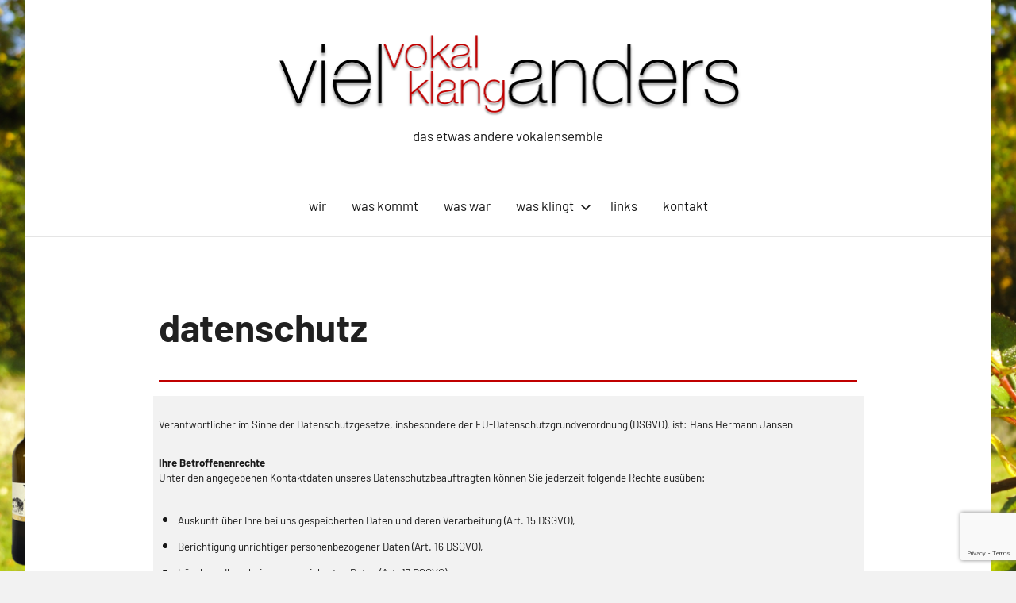

--- FILE ---
content_type: text/html; charset=UTF-8
request_url: https://vielanders.de/datenschutz/
body_size: 31071
content:
<!DOCTYPE html>
<html lang="de">

<head>
<meta charset="UTF-8">
<meta name="viewport" content="width=device-width, initial-scale=1">
<link rel="profile" href="http://gmpg.org/xfn/11">

		<script type='text/javascript' id='bm-font-blocker-js-extra'>
            /* <![CDATA[ */
            var bmFontBlocker = {"root":"https:\/\/vielanders.de\/wp-json\/","replace_url":"vielanders.de\/wp-json\/bm\/gfonts\/google-font","block_gfonts":true};
            /* ]]> */
		</script>
		<script type='text/javascript' src='https://vielanders.de/wp-content/plugins/bm-gfonts/assets/js/font-blocker.js' id='bm-font-blocker-js'></script>
		<title>datenschutz &#8211; vokalklang viel anders</title>
<meta name='robots' content='max-image-preview:large' />
<link rel="alternate" type="application/rss+xml" title="vokalklang viel anders &raquo; Feed" href="https://vielanders.de/feed/" />
<link rel="alternate" type="application/rss+xml" title="vokalklang viel anders &raquo; Kommentar-Feed" href="https://vielanders.de/comments/feed/" />
<link rel="alternate" type="application/rss+xml" title="vokalklang viel anders &raquo; Kommentar-Feed zu datenschutz" href="https://vielanders.de/datenschutz/feed/" />
<link rel="alternate" title="oEmbed (JSON)" type="application/json+oembed" href="https://vielanders.de/wp-json/oembed/1.0/embed?url=https%3A%2F%2Fvielanders.de%2Fdatenschutz%2F" />
<link rel="alternate" title="oEmbed (XML)" type="text/xml+oembed" href="https://vielanders.de/wp-json/oembed/1.0/embed?url=https%3A%2F%2Fvielanders.de%2Fdatenschutz%2F&#038;format=xml" />
<style id='wp-img-auto-sizes-contain-inline-css' type='text/css'>
img:is([sizes=auto i],[sizes^="auto," i]){contain-intrinsic-size:3000px 1500px}
/*# sourceURL=wp-img-auto-sizes-contain-inline-css */
</style>
<link rel='stylesheet' id='void-whmcse-css' href='https://vielanders.de/wp-content/plugins/void-visual-whmcs-element/assets/css/style.css?ver=6.9' type='text/css' media='all' />
<link rel='stylesheet' id='harrison-theme-fonts-css' href='https://vielanders.de/wp-content/fonts/527813eccb6f1cbab5ffe417ad76ab12.css?ver=20201110' type='text/css' media='all' />
<style id='wp-emoji-styles-inline-css' type='text/css'>

	img.wp-smiley, img.emoji {
		display: inline !important;
		border: none !important;
		box-shadow: none !important;
		height: 1em !important;
		width: 1em !important;
		margin: 0 0.07em !important;
		vertical-align: -0.1em !important;
		background: none !important;
		padding: 0 !important;
	}
/*# sourceURL=wp-emoji-styles-inline-css */
</style>
<style id='wp-block-library-inline-css' type='text/css'>
:root{--wp-block-synced-color:#7a00df;--wp-block-synced-color--rgb:122,0,223;--wp-bound-block-color:var(--wp-block-synced-color);--wp-editor-canvas-background:#ddd;--wp-admin-theme-color:#007cba;--wp-admin-theme-color--rgb:0,124,186;--wp-admin-theme-color-darker-10:#006ba1;--wp-admin-theme-color-darker-10--rgb:0,107,160.5;--wp-admin-theme-color-darker-20:#005a87;--wp-admin-theme-color-darker-20--rgb:0,90,135;--wp-admin-border-width-focus:2px}@media (min-resolution:192dpi){:root{--wp-admin-border-width-focus:1.5px}}.wp-element-button{cursor:pointer}:root .has-very-light-gray-background-color{background-color:#eee}:root .has-very-dark-gray-background-color{background-color:#313131}:root .has-very-light-gray-color{color:#eee}:root .has-very-dark-gray-color{color:#313131}:root .has-vivid-green-cyan-to-vivid-cyan-blue-gradient-background{background:linear-gradient(135deg,#00d084,#0693e3)}:root .has-purple-crush-gradient-background{background:linear-gradient(135deg,#34e2e4,#4721fb 50%,#ab1dfe)}:root .has-hazy-dawn-gradient-background{background:linear-gradient(135deg,#faaca8,#dad0ec)}:root .has-subdued-olive-gradient-background{background:linear-gradient(135deg,#fafae1,#67a671)}:root .has-atomic-cream-gradient-background{background:linear-gradient(135deg,#fdd79a,#004a59)}:root .has-nightshade-gradient-background{background:linear-gradient(135deg,#330968,#31cdcf)}:root .has-midnight-gradient-background{background:linear-gradient(135deg,#020381,#2874fc)}:root{--wp--preset--font-size--normal:16px;--wp--preset--font-size--huge:42px}.has-regular-font-size{font-size:1em}.has-larger-font-size{font-size:2.625em}.has-normal-font-size{font-size:var(--wp--preset--font-size--normal)}.has-huge-font-size{font-size:var(--wp--preset--font-size--huge)}.has-text-align-center{text-align:center}.has-text-align-left{text-align:left}.has-text-align-right{text-align:right}.has-fit-text{white-space:nowrap!important}#end-resizable-editor-section{display:none}.aligncenter{clear:both}.items-justified-left{justify-content:flex-start}.items-justified-center{justify-content:center}.items-justified-right{justify-content:flex-end}.items-justified-space-between{justify-content:space-between}.screen-reader-text{border:0;clip-path:inset(50%);height:1px;margin:-1px;overflow:hidden;padding:0;position:absolute;width:1px;word-wrap:normal!important}.screen-reader-text:focus{background-color:#ddd;clip-path:none;color:#444;display:block;font-size:1em;height:auto;left:5px;line-height:normal;padding:15px 23px 14px;text-decoration:none;top:5px;width:auto;z-index:100000}html :where(.has-border-color){border-style:solid}html :where([style*=border-top-color]){border-top-style:solid}html :where([style*=border-right-color]){border-right-style:solid}html :where([style*=border-bottom-color]){border-bottom-style:solid}html :where([style*=border-left-color]){border-left-style:solid}html :where([style*=border-width]){border-style:solid}html :where([style*=border-top-width]){border-top-style:solid}html :where([style*=border-right-width]){border-right-style:solid}html :where([style*=border-bottom-width]){border-bottom-style:solid}html :where([style*=border-left-width]){border-left-style:solid}html :where(img[class*=wp-image-]){height:auto;max-width:100%}:where(figure){margin:0 0 1em}html :where(.is-position-sticky){--wp-admin--admin-bar--position-offset:var(--wp-admin--admin-bar--height,0px)}@media screen and (max-width:600px){html :where(.is-position-sticky){--wp-admin--admin-bar--position-offset:0px}}
/*wp_block_styles_on_demand_placeholder:69769a7353c49*/
/*# sourceURL=wp-block-library-inline-css */
</style>
<style id='classic-theme-styles-inline-css' type='text/css'>
/*! This file is auto-generated */
.wp-block-button__link{color:#fff;background-color:#32373c;border-radius:9999px;box-shadow:none;text-decoration:none;padding:calc(.667em + 2px) calc(1.333em + 2px);font-size:1.125em}.wp-block-file__button{background:#32373c;color:#fff;text-decoration:none}
/*# sourceURL=/wp-includes/css/classic-themes.min.css */
</style>
<link rel='stylesheet' id='contact-form-7-css' href='https://vielanders.de/wp-content/plugins/contact-form-7/includes/css/styles.css?ver=6.1.4' type='text/css' media='all' />
<link rel='stylesheet' id='vsel-styles-css' href='https://vielanders.de/wp-content/plugins/very-simple-event-list/css/vsel-style.min.css?ver=6.9' type='text/css' media='all' />
<link rel='stylesheet' id='harrison-stylesheet-css' href='https://vielanders.de/wp-content/themes/harrison/style.css?ver=1.4.1' type='text/css' media='all' />
<style id='harrison-stylesheet-inline-css' type='text/css'>
.site-logo .custom-logo { width: 589px; }
/*# sourceURL=harrison-stylesheet-inline-css */
</style>
<link rel='stylesheet' id='js_composer_front-css' href='//vielanders.de/wp-content/uploads/js_composer/js_composer_front_custom.css?ver=6.11.0' type='text/css' media='all' />
<script type="text/javascript" src="https://vielanders.de/wp-includes/js/jquery/jquery.min.js?ver=3.7.1" id="jquery-core-js"></script>
<script type="text/javascript" src="https://vielanders.de/wp-includes/js/jquery/jquery-migrate.min.js?ver=3.4.1" id="jquery-migrate-js"></script>
<script type="text/javascript" src="https://vielanders.de/wp-content/plugins/strato-assistant/js/cookies.js?ver=1644426327" id="strato-assistant-wp-cookies-js"></script>
<script type="text/javascript" src="https://vielanders.de/wp-content/themes/harrison/assets/js/svgxuse.min.js?ver=1.2.6" id="svgxuse-js"></script>
<link rel="https://api.w.org/" href="https://vielanders.de/wp-json/" /><link rel="alternate" title="JSON" type="application/json" href="https://vielanders.de/wp-json/wp/v2/pages/3" /><link rel="EditURI" type="application/rsd+xml" title="RSD" href="https://vielanders.de/xmlrpc.php?rsd" />
<meta name="generator" content="WordPress 6.9" />
<link rel="canonical" href="https://vielanders.de/datenschutz/" />
<link rel='shortlink' href='https://vielanders.de/?p=3' />
<!-- Analytics by WP Statistics - https://wp-statistics.com -->
<meta name="generator" content="Powered by WPBakery Page Builder - drag and drop page builder for WordPress."/>
<style type="text/css" id="custom-background-css">
body.custom-background { background-color: #f2f2f2; background-image: url("https://vielanders.de/wp-content/uploads/Titelbild.png"); background-position: left top; background-size: contain; background-repeat: repeat; background-attachment: fixed; }
</style>
	<link rel="icon" href="https://vielanders.de/wp-content/uploads/2021/09/cropped-va-Flavikon-gross-32x32.png" sizes="32x32" />
<link rel="icon" href="https://vielanders.de/wp-content/uploads/2021/09/cropped-va-Flavikon-gross-192x192.png" sizes="192x192" />
<link rel="apple-touch-icon" href="https://vielanders.de/wp-content/uploads/2021/09/cropped-va-Flavikon-gross-180x180.png" />
<meta name="msapplication-TileImage" content="https://vielanders.de/wp-content/uploads/2021/09/cropped-va-Flavikon-gross-270x270.png" />
		<style type="text/css" id="wp-custom-css">
			a {
text-decoration: none;
}

p {
 line-height: 1.0;
 }

.entry-content a, .comment-content a, .page-content a {
    color: #c00;
}

#top #avia-menu ul.sub-menu li a {
    background-color: #c00000 !important; 
}

@media only screen and (max-width: 989px) { 
.container_wrap.empty_title.title_container {
    height: 20px !important; 
}
.container_wrap.fullsize {
    margin-bottom: -50px !important; 
}
}

		</style>
		<style type="text/css" data-type="vc_shortcodes-custom-css">.vc_custom_1631954854525{background-color: #f2f2f2 !important;}.vc_custom_1631955187078{margin-top: -24px !important;}</style><noscript><style> .wpb_animate_when_almost_visible { opacity: 1; }</style></noscript></head>

<body class="privacy-policy wp-singular page-template-default page page-id-3 page-parent custom-background wp-custom-logo wp-embed-responsive wp-theme-harrison centered-theme-layout vertical-header-layout site-title-hidden date-hidden author-hidden comments-hidden tags-hidden wpb-js-composer js-comp-ver-6.11.0 vc_responsive">

	
	<div id="page" class="site">
		<a class="skip-link screen-reader-text" href="#content">Zum Inhalt springen</a>

		
		<header id="masthead" class="site-header" role="banner">

			<div class="header-main">

				
			<div class="site-logo">
				<a href="https://vielanders.de/" class="custom-logo-link" rel="home"><img width="1179" height="214" src="https://vielanders.de/wp-content/uploads/2021/09/cropped-viel_vokal_klang_anders-3.png" class="custom-logo" alt="vokalklang viel anders" decoding="async" fetchpriority="high" srcset="https://vielanders.de/wp-content/uploads/2021/09/cropped-viel_vokal_klang_anders-3.png 1179w, https://vielanders.de/wp-content/uploads/2021/09/cropped-viel_vokal_klang_anders-3-300x54.png 300w, https://vielanders.de/wp-content/uploads/2021/09/cropped-viel_vokal_klang_anders-3-1024x186.png 1024w, https://vielanders.de/wp-content/uploads/2021/09/cropped-viel_vokal_klang_anders-3-768x139.png 768w" sizes="(max-width: 1179px) 100vw, 1179px" /></a>			</div>

			
				
<div class="site-branding">

	
			<p class="site-title"><a href="https://vielanders.de/" rel="home">vokalklang viel anders</a></p>

				
			<p class="site-description">das etwas andere vokalensemble</p>

			
</div><!-- .site-branding -->

				

	<button class="primary-menu-toggle menu-toggle" aria-controls="primary-menu" aria-expanded="false" >
		<svg class="icon icon-menu" aria-hidden="true" role="img"> <use xlink:href="https://vielanders.de/wp-content/themes/harrison/assets/icons/genericons-neue.svg#menu"></use> </svg><svg class="icon icon-close" aria-hidden="true" role="img"> <use xlink:href="https://vielanders.de/wp-content/themes/harrison/assets/icons/genericons-neue.svg#close"></use> </svg>		<span class="menu-toggle-text">Menü</span>
	</button>

	<div class="primary-navigation">

		<nav id="site-navigation" class="main-navigation"  role="navigation" aria-label="Primäres Menü">

			<ul id="primary-menu" class="menu"><li id="menu-item-30" class="menu-item menu-item-type-post_type menu-item-object-page menu-item-home menu-item-30"><a href="https://vielanders.de/">wir</a></li>
<li id="menu-item-53" class="menu-item menu-item-type-post_type menu-item-object-page menu-item-53"><a href="https://vielanders.de/demnaechst/">was kommt</a></li>
<li id="menu-item-52" class="menu-item menu-item-type-post_type menu-item-object-page menu-item-52"><a href="https://vielanders.de/vorbei/">was war</a></li>
<li id="menu-item-458" class="menu-item menu-item-type-post_type menu-item-object-page menu-item-has-children menu-item-458"><a href="https://vielanders.de/was-klingt/">was klingt<svg class="icon icon-expand" aria-hidden="true" role="img"> <use xlink:href="https://vielanders.de/wp-content/themes/harrison/assets/icons/genericons-neue.svg#expand"></use> </svg></a>
<ul class="sub-menu">
	<li id="menu-item-170" class="menu-item menu-item-type-post_type menu-item-object-page menu-item-170"><a href="https://vielanders.de/was-klingt/noten/">noten</a></li>
	<li id="menu-item-344" class="menu-item menu-item-type-post_type menu-item-object-page menu-item-344"><a href="https://vielanders.de/was-klingt/hoeren/">hören</a></li>
</ul>
</li>
<li id="menu-item-51" class="menu-item menu-item-type-post_type menu-item-object-page menu-item-51"><a href="https://vielanders.de/links/">links</a></li>
<li id="menu-item-50" class="menu-item menu-item-type-post_type menu-item-object-page menu-item-50"><a href="https://vielanders.de/kontakt/">kontakt</a></li>
</ul>		</nav><!-- #site-navigation -->

	</div><!-- .primary-navigation -->



			</div><!-- .header-main -->

		</header><!-- #masthead -->

		
		
		<div id="content" class="site-content">

			
	<main id="main" class="site-main" role="main">

		
<article id="post-3" class="post-3 page type-page status-publish hentry">

	<header class="page-header entry-header">

		<h1 class="page-title entry-title">datenschutz</h1>
	</header><!-- .entry-header -->

	<div class="entry-content">

		<section class="wpb-content-wrapper"><div class="vc_row wpb_row vc_row-fluid"><div class="wpb_column vc_column_container vc_col-sm-12"><div class="vc_column-inner"><div class="wpb_wrapper"><div class="vc_separator wpb_content_element vc_separator_align_center vc_sep_width_100 vc_sep_border_width_2 vc_sep_pos_align_center vc_separator_no_text" ><span class="vc_sep_holder vc_sep_holder_l"><span style="border-color:#c00000;" class="vc_sep_line"></span></span><span class="vc_sep_holder vc_sep_holder_r"><span style="border-color:#c00000;" class="vc_sep_line"></span></span>
</div></div></div></div></div><div class="vc_row wpb_row vc_row-fluid vc_custom_1631954854525 vc_row-has-fill"><div class="wpb_column vc_column_container vc_col-sm-12"><div class="vc_column-inner"><div class="wpb_wrapper">
	<div class="wpb_text_column wpb_content_element  vc_custom_1631955187078" >
		<div class="wpb_wrapper">
			<p><span style="font-size: 10pt;">Verantwortlicher im Sinne der Datenschutzgesetze, insbesondere der EU-Datenschutzgrundverordnung (DSGVO), ist: Hans Hermann Jansen</span></p>
<p><span style="font-size: 10pt;"><strong>Ihre Betroffenenrechte<br />
</strong>Unter den angegebenen Kontaktdaten unseres Datenschutzbeauftragten können Sie jederzeit folgende Rechte ausüben:</span></p>
<ul>
<li><span style="font-size: 10pt;">Auskunft über Ihre bei uns gespeicherten Daten und deren Verarbeitung (Art. 15 DSGVO),</span></li>
<li><span style="font-size: 10pt;">Berichtigung unrichtiger personenbezogener Daten (Art. 16 DSGVO),</span></li>
<li><span style="font-size: 10pt;">Löschung Ihrer bei uns gespeicherten Daten (Art. 17 DSGVO),</span></li>
<li><span style="font-size: 10pt;">Einschränkung der Datenverarbeitung, sofern wir Ihre Daten aufgrund gesetzlicher Pflichten noch nicht löschen dürfen (Art. 18 DSGVO),</span></li>
<li><span style="font-size: 10pt;">Widerspruch gegen die Verarbeitung Ihrer Daten bei uns (Art. 21 DSGVO) und</span></li>
<li><span style="font-size: 10pt;">Datenübertragbarkeit, sofern Sie in die Datenverarbeitung eingewilligt haben oder einen Vertrag mit uns abgeschlossen haben (Art. 20 DSGVO).</span></li>
</ul>
<p><span style="font-size: 10pt;">Sofern Sie uns eine Einwilligung erteilt haben, können Sie diese jederzeit mit Wirkung für die Zukunft widerrufen.</span></p>
<p><span style="font-size: 10pt;">Sie können sich jederzeit mit einer Beschwerde an eine Aufsichtsbehörde wenden, z. B. an die zuständige Aufsichtsbehörde des Bundeslands Ihres Wohnsitzes oder an die für uns als verantwortliche Stelle zuständige Behörde.</span></p>
<p><span style="font-size: 10pt;">Eine Liste der Aufsichtsbehörden (für den nichtöffentlichen Bereich) mit Anschrift finden Sie unter: <a href="https://www.bfdi.bund.de/DE/Service/Anschriften/Laender/Laender-node.html" target="_blank" rel="noopener nofollow">https://www.bfdi.bund.de/DE/Service/Anschriften/Laender/Laender-node.html</a>.</span></p>
<hr />
<h3><span style="font-size: 12pt;">Kontaktformular</span></h3>
<p><span style="font-size: 10pt;"><strong>Art und Zweck der Verarbeitung<br />
</strong>Die von Ihnen eingegebenen Daten werden zum Zweck der individuellen Kommunikation mit Ihnen gespeichert. Hierfür ist die Angabe einer validen E-Mail-Adresse sowie Ihres Namens erforderlich. Diese dient der Zuordnung der Anfrage und der anschließenden Beantwortung derselben. Die Angabe weiterer Daten ist optional.</span></p>
<p><span style="font-size: 10pt;"><strong>Rechtsgrundlage<br />
</strong>Die Verarbeitung der in das Kontaktformular eingegebenen Daten erfolgt auf der Grundlage eines berechtigten Interesses (Art. 6 Abs. 1 lit. f DSGVO).</span></p>
<p><span style="font-size: 10pt;">Durch Bereitstellung des Kontaktformulars möchten wir Ihnen eine unkomplizierte Kontaktaufnahme ermöglichen. Ihre gemachten Angaben werden zum Zwecke der Bearbeitung der Anfrage sowie für mögliche Anschlussfragen gespeichert.</span></p>
<p><span style="font-size: 10pt;">Sofern Sie mit uns Kontakt aufnehmen, um ein Angebot zu erfragen, erfolgt die Verarbeitung der in das Kontaktformular eingegebenen Daten zur Durchführung vorvertraglicher Maßnahmen (Art. 6 Abs. 1 lit. b DSGVO).</span></p>
<p><span style="font-size: 10pt;"><strong>Empfänger<br />
</strong>Empfänger der Daten sind ggf. Auftragsverarbeiter.</span></p>
<p><span style="font-size: 10pt;"><strong>Bereitstellung vorgeschrieben oder erforderlich<br />
</strong>Die Bereitstellung Ihrer personenbezogenen Daten erfolgt freiwillig. Wir können Ihre Anfrage jedoch nur bearbeiten, sofern Sie uns Ihren Namen, Ihre E-Mail-Adresse und den Grund der Anfrage mitteilen.</span></p>
<p><span style="font-size: 10pt;"><strong>Verwendung von Scriptbibliotheken (Google Webfonts)<br />
</strong>Um unsere Inhalte browserübergreifend korrekt und grafisch ansprechend darzustellen, verwenden wir auf dieser Website „Google Web Fonts“ der Google LLC (1600 Amphitheatre Parkway, Mountain View, CA 94043, USA; nachfolgend „Google“) zur Darstellung von Schriften.</span></p>
<p><span style="font-size: 10pt;">Weitere Informationen zu Google Web Fonts finden Sie unter <a href="https://developers.google.com/fonts/faq" target="_blank" rel="noopener nofollow">https://developers.google.com/fonts/faq</a> und in der Datenschutzerklärung von Google: <a href="https://www.google.com/policies/privacy/" target="_blank" rel="noopener nofollow">https://www.google.com/policies/privacy/</a>.</span></p>
<p><span style="font-size: 10pt;"><strong>Widerruf der Einwilligung<br />
</strong>Vom Anbieter wird derzeit keine Möglichkeit für einen einfachen Opt-out oder ein Blockieren der Datenübertragung angeboten. Wenn Sie eine Nachverfolgung Ihrer Aktivitäten auf unserer Website verhindern wollen, widerrufen Sie bitte im Cookie-Consent-Tool Ihre Einwilligung für die entsprechende Cookie-Kategorie oder alle technisch nicht notwendigen Cookies und Datenübertragungen. In diesem Fall können Sie unsere Website jedoch ggfs. nicht oder nur eingeschränkt nutzen.</span></p>
<p><span style="font-size: 10pt;"><strong>SSL-Verschlüsselung<br />
</strong>Um die Sicherheit Ihrer Daten bei der Übertragung zu schützen, verwenden wir dem aktuellen Stand der Technik entsprechende Verschlüsselungsverfahren (z. B. SSL) über HTTPS.</span></p>
<hr />
<h3><span style="font-size: 12pt;">Information über Ihr Widerspruchsrecht nach Art. 21 DSGVO</span></h3>
<p><span style="font-size: 10pt;"><strong>Einzelfallbezogenes Widerspruchsrecht<br />
</strong>Sie haben das Recht, aus Gründen, die sich aus Ihrer besonderen Situation ergeben, jederzeit gegen die Verarbeitung Sie betreffender personenbezogener Daten, die aufgrund Art. 6 Abs. 1 lit. f DSGVO (Datenverarbeitung auf der Grundlage einer Interessenabwägung) erfolgt, Widerspruch einzulegen; dies gilt auch für ein auf diese Bestimmung gestütztes Profiling im Sinne von Art. 4 Nr. 4 DSGVO.</span></p>
<p><span style="font-size: 10pt;">Legen Sie Widerspruch ein, werden wir Ihre personenbezogenen Daten nicht mehr verarbeiten, es sei denn, wir können zwingende schutzwürdige Gründe für die Verarbeitung nachweisen, die Ihre Interessen, Rechte und Freiheiten überwiegen, oder die Verarbeitung dient der Geltendmachung, Ausübung oder Verteidigung von Rechtsansprüchen.</span></p>
<p><span style="font-size: 10pt;"><strong>Empfänger eines Widerspruchs<br />
</strong>Gesellschaft der Musikfreunde e.V., Abtei 3, 37696 Marienmünster</span></p>
<hr />
<h3><span style="font-size: 12pt;">Änderung unserer Datenschutzbestimmungen</span></h3>
<p><span style="font-size: 10pt;">Wir behalten uns vor, diese Datenschutzerklärung anzupassen, damit sie stets den aktuellen rechtlichen Anforderungen entspricht oder um Änderungen unserer Leistungen in der Datenschutzerklärung umzusetzen, z.B. bei der Einführung neuer Services. Für Ihren erneuten Besuch gilt dann die neue Datenschutzerklärung.</span></p>
<p><span style="font-size: 10pt;"><strong>Fragen an den Datenschutzbeauftragten<br />
</strong>Wenn Sie Fragen zum Datenschutz haben, schreiben Sie uns bitte eine E-Mail oder wenden Sie sich direkt an die für den Datenschutz verantwortliche Person in unserer Organisation:</span></p>
<p><span style="font-size: 10pt;"><em>Die Datenschutzerklärung wurde mithilfe der activeMind AG erstellt, den Experten für <a href="https://web.archive.org/web/20230131193229/https://www.activemind.de/datenschutz/datenschutzbeauftragter/" target="_blank" rel="noopener">externe Datenschutzbeauftragte</a> (Version #2020-09-30).</em></span></p>

		</div>
	</div>
</div></div></div></div>
</section>		
	</div><!-- .entry-content -->

	
</article>

	</main><!-- #main -->

	
	</div><!-- #content -->

	
	<footer id="colophon" class="site-footer">

				
	<div id="footer-line" class="site-info">

		<div id="block-6" class="widget widget_block">
<div class="wp-block-group"><div class="wp-block-group__inner-container is-layout-flow wp-block-group-is-layout-flow">
<p class="has-text-align-right"><a href="http://vielanders.de/kontakt/">kontakt</a> | <a href="http://vielanders.de/impressum/">impressum</a> | <a href="http://vielanders.de/datenschutz/">datenschutz</a></p>
</div></div>
</div>		
		<span class="footer-text">
			Ⓒ viel anders 2021 - all rights reserved. 
		</span>

				
	</div>

	
	</footer><!-- #colophon -->

	
</div><!-- #page -->

<script type="speculationrules">
{"prefetch":[{"source":"document","where":{"and":[{"href_matches":"/*"},{"not":{"href_matches":["/wp-*.php","/wp-admin/*","/wp-content/uploads/*","/wp-content/*","/wp-content/plugins/*","/wp-content/themes/harrison/*","/*\\?(.+)"]}},{"not":{"selector_matches":"a[rel~=\"nofollow\"]"}},{"not":{"selector_matches":".no-prefetch, .no-prefetch a"}}]},"eagerness":"conservative"}]}
</script>
<script type="text/javascript" src="https://vielanders.de/wp-includes/js/dist/hooks.min.js?ver=dd5603f07f9220ed27f1" id="wp-hooks-js"></script>
<script type="text/javascript" src="https://vielanders.de/wp-includes/js/dist/i18n.min.js?ver=c26c3dc7bed366793375" id="wp-i18n-js"></script>
<script type="text/javascript" id="wp-i18n-js-after">
/* <![CDATA[ */
wp.i18n.setLocaleData( { 'text direction\u0004ltr': [ 'ltr' ] } );
//# sourceURL=wp-i18n-js-after
/* ]]> */
</script>
<script type="text/javascript" src="https://vielanders.de/wp-content/plugins/contact-form-7/includes/swv/js/index.js?ver=6.1.4" id="swv-js"></script>
<script type="text/javascript" id="contact-form-7-js-translations">
/* <![CDATA[ */
( function( domain, translations ) {
	var localeData = translations.locale_data[ domain ] || translations.locale_data.messages;
	localeData[""].domain = domain;
	wp.i18n.setLocaleData( localeData, domain );
} )( "contact-form-7", {"translation-revision-date":"2025-10-26 03:28:49+0000","generator":"GlotPress\/4.0.3","domain":"messages","locale_data":{"messages":{"":{"domain":"messages","plural-forms":"nplurals=2; plural=n != 1;","lang":"de"},"This contact form is placed in the wrong place.":["Dieses Kontaktformular wurde an der falschen Stelle platziert."],"Error:":["Fehler:"]}},"comment":{"reference":"includes\/js\/index.js"}} );
//# sourceURL=contact-form-7-js-translations
/* ]]> */
</script>
<script type="text/javascript" id="contact-form-7-js-before">
/* <![CDATA[ */
var wpcf7 = {
    "api": {
        "root": "https:\/\/vielanders.de\/wp-json\/",
        "namespace": "contact-form-7\/v1"
    }
};
//# sourceURL=contact-form-7-js-before
/* ]]> */
</script>
<script type="text/javascript" src="https://vielanders.de/wp-content/plugins/contact-form-7/includes/js/index.js?ver=6.1.4" id="contact-form-7-js"></script>
<script type="text/javascript" id="harrison-navigation-js-extra">
/* <![CDATA[ */
var harrisonScreenReaderText = {"expand":"Untermen\u00fc \u00f6ffnen","collapse":"Untermen\u00fc schlie\u00dfen","icon":"\u003Csvg class=\"icon icon-expand\" aria-hidden=\"true\" role=\"img\"\u003E \u003Cuse xlink:href=\"https://vielanders.de/wp-content/themes/harrison/assets/icons/genericons-neue.svg#expand\"\u003E\u003C/use\u003E \u003C/svg\u003E"};
//# sourceURL=harrison-navigation-js-extra
/* ]]> */
</script>
<script type="text/javascript" src="https://vielanders.de/wp-content/themes/harrison/assets/js/navigation.min.js?ver=20220224" id="harrison-navigation-js"></script>
<script type="text/javascript" src="https://www.google.com/recaptcha/api.js?render=6LesVdAcAAAAAA-oJsQyUgFkyYGGe4TtqpfAAMV8&amp;ver=3.0" id="google-recaptcha-js"></script>
<script type="text/javascript" src="https://vielanders.de/wp-includes/js/dist/vendor/wp-polyfill.min.js?ver=3.15.0" id="wp-polyfill-js"></script>
<script type="text/javascript" id="wpcf7-recaptcha-js-before">
/* <![CDATA[ */
var wpcf7_recaptcha = {
    "sitekey": "6LesVdAcAAAAAA-oJsQyUgFkyYGGe4TtqpfAAMV8",
    "actions": {
        "homepage": "homepage",
        "contactform": "contactform"
    }
};
//# sourceURL=wpcf7-recaptcha-js-before
/* ]]> */
</script>
<script type="text/javascript" src="https://vielanders.de/wp-content/plugins/contact-form-7/modules/recaptcha/index.js?ver=6.1.4" id="wpcf7-recaptcha-js"></script>
<script type="text/javascript" src="https://vielanders.de/wp-content/plugins/js_composer/assets/js/dist/js_composer_front.min.js?ver=6.11.0" id="wpb_composer_front_js-js"></script>
<script id="wp-emoji-settings" type="application/json">
{"baseUrl":"https://s.w.org/images/core/emoji/17.0.2/72x72/","ext":".png","svgUrl":"https://s.w.org/images/core/emoji/17.0.2/svg/","svgExt":".svg","source":{"concatemoji":"https://vielanders.de/wp-includes/js/wp-emoji-release.min.js?ver=6.9"}}
</script>
<script type="module">
/* <![CDATA[ */
/*! This file is auto-generated */
const a=JSON.parse(document.getElementById("wp-emoji-settings").textContent),o=(window._wpemojiSettings=a,"wpEmojiSettingsSupports"),s=["flag","emoji"];function i(e){try{var t={supportTests:e,timestamp:(new Date).valueOf()};sessionStorage.setItem(o,JSON.stringify(t))}catch(e){}}function c(e,t,n){e.clearRect(0,0,e.canvas.width,e.canvas.height),e.fillText(t,0,0);t=new Uint32Array(e.getImageData(0,0,e.canvas.width,e.canvas.height).data);e.clearRect(0,0,e.canvas.width,e.canvas.height),e.fillText(n,0,0);const a=new Uint32Array(e.getImageData(0,0,e.canvas.width,e.canvas.height).data);return t.every((e,t)=>e===a[t])}function p(e,t){e.clearRect(0,0,e.canvas.width,e.canvas.height),e.fillText(t,0,0);var n=e.getImageData(16,16,1,1);for(let e=0;e<n.data.length;e++)if(0!==n.data[e])return!1;return!0}function u(e,t,n,a){switch(t){case"flag":return n(e,"\ud83c\udff3\ufe0f\u200d\u26a7\ufe0f","\ud83c\udff3\ufe0f\u200b\u26a7\ufe0f")?!1:!n(e,"\ud83c\udde8\ud83c\uddf6","\ud83c\udde8\u200b\ud83c\uddf6")&&!n(e,"\ud83c\udff4\udb40\udc67\udb40\udc62\udb40\udc65\udb40\udc6e\udb40\udc67\udb40\udc7f","\ud83c\udff4\u200b\udb40\udc67\u200b\udb40\udc62\u200b\udb40\udc65\u200b\udb40\udc6e\u200b\udb40\udc67\u200b\udb40\udc7f");case"emoji":return!a(e,"\ud83e\u1fac8")}return!1}function f(e,t,n,a){let r;const o=(r="undefined"!=typeof WorkerGlobalScope&&self instanceof WorkerGlobalScope?new OffscreenCanvas(300,150):document.createElement("canvas")).getContext("2d",{willReadFrequently:!0}),s=(o.textBaseline="top",o.font="600 32px Arial",{});return e.forEach(e=>{s[e]=t(o,e,n,a)}),s}function r(e){var t=document.createElement("script");t.src=e,t.defer=!0,document.head.appendChild(t)}a.supports={everything:!0,everythingExceptFlag:!0},new Promise(t=>{let n=function(){try{var e=JSON.parse(sessionStorage.getItem(o));if("object"==typeof e&&"number"==typeof e.timestamp&&(new Date).valueOf()<e.timestamp+604800&&"object"==typeof e.supportTests)return e.supportTests}catch(e){}return null}();if(!n){if("undefined"!=typeof Worker&&"undefined"!=typeof OffscreenCanvas&&"undefined"!=typeof URL&&URL.createObjectURL&&"undefined"!=typeof Blob)try{var e="postMessage("+f.toString()+"("+[JSON.stringify(s),u.toString(),c.toString(),p.toString()].join(",")+"));",a=new Blob([e],{type:"text/javascript"});const r=new Worker(URL.createObjectURL(a),{name:"wpTestEmojiSupports"});return void(r.onmessage=e=>{i(n=e.data),r.terminate(),t(n)})}catch(e){}i(n=f(s,u,c,p))}t(n)}).then(e=>{for(const n in e)a.supports[n]=e[n],a.supports.everything=a.supports.everything&&a.supports[n],"flag"!==n&&(a.supports.everythingExceptFlag=a.supports.everythingExceptFlag&&a.supports[n]);var t;a.supports.everythingExceptFlag=a.supports.everythingExceptFlag&&!a.supports.flag,a.supports.everything||((t=a.source||{}).concatemoji?r(t.concatemoji):t.wpemoji&&t.twemoji&&(r(t.twemoji),r(t.wpemoji)))});
//# sourceURL=https://vielanders.de/wp-includes/js/wp-emoji-loader.min.js
/* ]]> */
</script>

</body>
</html>


--- FILE ---
content_type: text/html; charset=utf-8
request_url: https://www.google.com/recaptcha/api2/anchor?ar=1&k=6LesVdAcAAAAAA-oJsQyUgFkyYGGe4TtqpfAAMV8&co=aHR0cHM6Ly92aWVsYW5kZXJzLmRlOjQ0Mw..&hl=en&v=PoyoqOPhxBO7pBk68S4YbpHZ&size=invisible&anchor-ms=20000&execute-ms=30000&cb=cqr8y5j3xfkk
body_size: 48696
content:
<!DOCTYPE HTML><html dir="ltr" lang="en"><head><meta http-equiv="Content-Type" content="text/html; charset=UTF-8">
<meta http-equiv="X-UA-Compatible" content="IE=edge">
<title>reCAPTCHA</title>
<style type="text/css">
/* cyrillic-ext */
@font-face {
  font-family: 'Roboto';
  font-style: normal;
  font-weight: 400;
  font-stretch: 100%;
  src: url(//fonts.gstatic.com/s/roboto/v48/KFO7CnqEu92Fr1ME7kSn66aGLdTylUAMa3GUBHMdazTgWw.woff2) format('woff2');
  unicode-range: U+0460-052F, U+1C80-1C8A, U+20B4, U+2DE0-2DFF, U+A640-A69F, U+FE2E-FE2F;
}
/* cyrillic */
@font-face {
  font-family: 'Roboto';
  font-style: normal;
  font-weight: 400;
  font-stretch: 100%;
  src: url(//fonts.gstatic.com/s/roboto/v48/KFO7CnqEu92Fr1ME7kSn66aGLdTylUAMa3iUBHMdazTgWw.woff2) format('woff2');
  unicode-range: U+0301, U+0400-045F, U+0490-0491, U+04B0-04B1, U+2116;
}
/* greek-ext */
@font-face {
  font-family: 'Roboto';
  font-style: normal;
  font-weight: 400;
  font-stretch: 100%;
  src: url(//fonts.gstatic.com/s/roboto/v48/KFO7CnqEu92Fr1ME7kSn66aGLdTylUAMa3CUBHMdazTgWw.woff2) format('woff2');
  unicode-range: U+1F00-1FFF;
}
/* greek */
@font-face {
  font-family: 'Roboto';
  font-style: normal;
  font-weight: 400;
  font-stretch: 100%;
  src: url(//fonts.gstatic.com/s/roboto/v48/KFO7CnqEu92Fr1ME7kSn66aGLdTylUAMa3-UBHMdazTgWw.woff2) format('woff2');
  unicode-range: U+0370-0377, U+037A-037F, U+0384-038A, U+038C, U+038E-03A1, U+03A3-03FF;
}
/* math */
@font-face {
  font-family: 'Roboto';
  font-style: normal;
  font-weight: 400;
  font-stretch: 100%;
  src: url(//fonts.gstatic.com/s/roboto/v48/KFO7CnqEu92Fr1ME7kSn66aGLdTylUAMawCUBHMdazTgWw.woff2) format('woff2');
  unicode-range: U+0302-0303, U+0305, U+0307-0308, U+0310, U+0312, U+0315, U+031A, U+0326-0327, U+032C, U+032F-0330, U+0332-0333, U+0338, U+033A, U+0346, U+034D, U+0391-03A1, U+03A3-03A9, U+03B1-03C9, U+03D1, U+03D5-03D6, U+03F0-03F1, U+03F4-03F5, U+2016-2017, U+2034-2038, U+203C, U+2040, U+2043, U+2047, U+2050, U+2057, U+205F, U+2070-2071, U+2074-208E, U+2090-209C, U+20D0-20DC, U+20E1, U+20E5-20EF, U+2100-2112, U+2114-2115, U+2117-2121, U+2123-214F, U+2190, U+2192, U+2194-21AE, U+21B0-21E5, U+21F1-21F2, U+21F4-2211, U+2213-2214, U+2216-22FF, U+2308-230B, U+2310, U+2319, U+231C-2321, U+2336-237A, U+237C, U+2395, U+239B-23B7, U+23D0, U+23DC-23E1, U+2474-2475, U+25AF, U+25B3, U+25B7, U+25BD, U+25C1, U+25CA, U+25CC, U+25FB, U+266D-266F, U+27C0-27FF, U+2900-2AFF, U+2B0E-2B11, U+2B30-2B4C, U+2BFE, U+3030, U+FF5B, U+FF5D, U+1D400-1D7FF, U+1EE00-1EEFF;
}
/* symbols */
@font-face {
  font-family: 'Roboto';
  font-style: normal;
  font-weight: 400;
  font-stretch: 100%;
  src: url(//fonts.gstatic.com/s/roboto/v48/KFO7CnqEu92Fr1ME7kSn66aGLdTylUAMaxKUBHMdazTgWw.woff2) format('woff2');
  unicode-range: U+0001-000C, U+000E-001F, U+007F-009F, U+20DD-20E0, U+20E2-20E4, U+2150-218F, U+2190, U+2192, U+2194-2199, U+21AF, U+21E6-21F0, U+21F3, U+2218-2219, U+2299, U+22C4-22C6, U+2300-243F, U+2440-244A, U+2460-24FF, U+25A0-27BF, U+2800-28FF, U+2921-2922, U+2981, U+29BF, U+29EB, U+2B00-2BFF, U+4DC0-4DFF, U+FFF9-FFFB, U+10140-1018E, U+10190-1019C, U+101A0, U+101D0-101FD, U+102E0-102FB, U+10E60-10E7E, U+1D2C0-1D2D3, U+1D2E0-1D37F, U+1F000-1F0FF, U+1F100-1F1AD, U+1F1E6-1F1FF, U+1F30D-1F30F, U+1F315, U+1F31C, U+1F31E, U+1F320-1F32C, U+1F336, U+1F378, U+1F37D, U+1F382, U+1F393-1F39F, U+1F3A7-1F3A8, U+1F3AC-1F3AF, U+1F3C2, U+1F3C4-1F3C6, U+1F3CA-1F3CE, U+1F3D4-1F3E0, U+1F3ED, U+1F3F1-1F3F3, U+1F3F5-1F3F7, U+1F408, U+1F415, U+1F41F, U+1F426, U+1F43F, U+1F441-1F442, U+1F444, U+1F446-1F449, U+1F44C-1F44E, U+1F453, U+1F46A, U+1F47D, U+1F4A3, U+1F4B0, U+1F4B3, U+1F4B9, U+1F4BB, U+1F4BF, U+1F4C8-1F4CB, U+1F4D6, U+1F4DA, U+1F4DF, U+1F4E3-1F4E6, U+1F4EA-1F4ED, U+1F4F7, U+1F4F9-1F4FB, U+1F4FD-1F4FE, U+1F503, U+1F507-1F50B, U+1F50D, U+1F512-1F513, U+1F53E-1F54A, U+1F54F-1F5FA, U+1F610, U+1F650-1F67F, U+1F687, U+1F68D, U+1F691, U+1F694, U+1F698, U+1F6AD, U+1F6B2, U+1F6B9-1F6BA, U+1F6BC, U+1F6C6-1F6CF, U+1F6D3-1F6D7, U+1F6E0-1F6EA, U+1F6F0-1F6F3, U+1F6F7-1F6FC, U+1F700-1F7FF, U+1F800-1F80B, U+1F810-1F847, U+1F850-1F859, U+1F860-1F887, U+1F890-1F8AD, U+1F8B0-1F8BB, U+1F8C0-1F8C1, U+1F900-1F90B, U+1F93B, U+1F946, U+1F984, U+1F996, U+1F9E9, U+1FA00-1FA6F, U+1FA70-1FA7C, U+1FA80-1FA89, U+1FA8F-1FAC6, U+1FACE-1FADC, U+1FADF-1FAE9, U+1FAF0-1FAF8, U+1FB00-1FBFF;
}
/* vietnamese */
@font-face {
  font-family: 'Roboto';
  font-style: normal;
  font-weight: 400;
  font-stretch: 100%;
  src: url(//fonts.gstatic.com/s/roboto/v48/KFO7CnqEu92Fr1ME7kSn66aGLdTylUAMa3OUBHMdazTgWw.woff2) format('woff2');
  unicode-range: U+0102-0103, U+0110-0111, U+0128-0129, U+0168-0169, U+01A0-01A1, U+01AF-01B0, U+0300-0301, U+0303-0304, U+0308-0309, U+0323, U+0329, U+1EA0-1EF9, U+20AB;
}
/* latin-ext */
@font-face {
  font-family: 'Roboto';
  font-style: normal;
  font-weight: 400;
  font-stretch: 100%;
  src: url(//fonts.gstatic.com/s/roboto/v48/KFO7CnqEu92Fr1ME7kSn66aGLdTylUAMa3KUBHMdazTgWw.woff2) format('woff2');
  unicode-range: U+0100-02BA, U+02BD-02C5, U+02C7-02CC, U+02CE-02D7, U+02DD-02FF, U+0304, U+0308, U+0329, U+1D00-1DBF, U+1E00-1E9F, U+1EF2-1EFF, U+2020, U+20A0-20AB, U+20AD-20C0, U+2113, U+2C60-2C7F, U+A720-A7FF;
}
/* latin */
@font-face {
  font-family: 'Roboto';
  font-style: normal;
  font-weight: 400;
  font-stretch: 100%;
  src: url(//fonts.gstatic.com/s/roboto/v48/KFO7CnqEu92Fr1ME7kSn66aGLdTylUAMa3yUBHMdazQ.woff2) format('woff2');
  unicode-range: U+0000-00FF, U+0131, U+0152-0153, U+02BB-02BC, U+02C6, U+02DA, U+02DC, U+0304, U+0308, U+0329, U+2000-206F, U+20AC, U+2122, U+2191, U+2193, U+2212, U+2215, U+FEFF, U+FFFD;
}
/* cyrillic-ext */
@font-face {
  font-family: 'Roboto';
  font-style: normal;
  font-weight: 500;
  font-stretch: 100%;
  src: url(//fonts.gstatic.com/s/roboto/v48/KFO7CnqEu92Fr1ME7kSn66aGLdTylUAMa3GUBHMdazTgWw.woff2) format('woff2');
  unicode-range: U+0460-052F, U+1C80-1C8A, U+20B4, U+2DE0-2DFF, U+A640-A69F, U+FE2E-FE2F;
}
/* cyrillic */
@font-face {
  font-family: 'Roboto';
  font-style: normal;
  font-weight: 500;
  font-stretch: 100%;
  src: url(//fonts.gstatic.com/s/roboto/v48/KFO7CnqEu92Fr1ME7kSn66aGLdTylUAMa3iUBHMdazTgWw.woff2) format('woff2');
  unicode-range: U+0301, U+0400-045F, U+0490-0491, U+04B0-04B1, U+2116;
}
/* greek-ext */
@font-face {
  font-family: 'Roboto';
  font-style: normal;
  font-weight: 500;
  font-stretch: 100%;
  src: url(//fonts.gstatic.com/s/roboto/v48/KFO7CnqEu92Fr1ME7kSn66aGLdTylUAMa3CUBHMdazTgWw.woff2) format('woff2');
  unicode-range: U+1F00-1FFF;
}
/* greek */
@font-face {
  font-family: 'Roboto';
  font-style: normal;
  font-weight: 500;
  font-stretch: 100%;
  src: url(//fonts.gstatic.com/s/roboto/v48/KFO7CnqEu92Fr1ME7kSn66aGLdTylUAMa3-UBHMdazTgWw.woff2) format('woff2');
  unicode-range: U+0370-0377, U+037A-037F, U+0384-038A, U+038C, U+038E-03A1, U+03A3-03FF;
}
/* math */
@font-face {
  font-family: 'Roboto';
  font-style: normal;
  font-weight: 500;
  font-stretch: 100%;
  src: url(//fonts.gstatic.com/s/roboto/v48/KFO7CnqEu92Fr1ME7kSn66aGLdTylUAMawCUBHMdazTgWw.woff2) format('woff2');
  unicode-range: U+0302-0303, U+0305, U+0307-0308, U+0310, U+0312, U+0315, U+031A, U+0326-0327, U+032C, U+032F-0330, U+0332-0333, U+0338, U+033A, U+0346, U+034D, U+0391-03A1, U+03A3-03A9, U+03B1-03C9, U+03D1, U+03D5-03D6, U+03F0-03F1, U+03F4-03F5, U+2016-2017, U+2034-2038, U+203C, U+2040, U+2043, U+2047, U+2050, U+2057, U+205F, U+2070-2071, U+2074-208E, U+2090-209C, U+20D0-20DC, U+20E1, U+20E5-20EF, U+2100-2112, U+2114-2115, U+2117-2121, U+2123-214F, U+2190, U+2192, U+2194-21AE, U+21B0-21E5, U+21F1-21F2, U+21F4-2211, U+2213-2214, U+2216-22FF, U+2308-230B, U+2310, U+2319, U+231C-2321, U+2336-237A, U+237C, U+2395, U+239B-23B7, U+23D0, U+23DC-23E1, U+2474-2475, U+25AF, U+25B3, U+25B7, U+25BD, U+25C1, U+25CA, U+25CC, U+25FB, U+266D-266F, U+27C0-27FF, U+2900-2AFF, U+2B0E-2B11, U+2B30-2B4C, U+2BFE, U+3030, U+FF5B, U+FF5D, U+1D400-1D7FF, U+1EE00-1EEFF;
}
/* symbols */
@font-face {
  font-family: 'Roboto';
  font-style: normal;
  font-weight: 500;
  font-stretch: 100%;
  src: url(//fonts.gstatic.com/s/roboto/v48/KFO7CnqEu92Fr1ME7kSn66aGLdTylUAMaxKUBHMdazTgWw.woff2) format('woff2');
  unicode-range: U+0001-000C, U+000E-001F, U+007F-009F, U+20DD-20E0, U+20E2-20E4, U+2150-218F, U+2190, U+2192, U+2194-2199, U+21AF, U+21E6-21F0, U+21F3, U+2218-2219, U+2299, U+22C4-22C6, U+2300-243F, U+2440-244A, U+2460-24FF, U+25A0-27BF, U+2800-28FF, U+2921-2922, U+2981, U+29BF, U+29EB, U+2B00-2BFF, U+4DC0-4DFF, U+FFF9-FFFB, U+10140-1018E, U+10190-1019C, U+101A0, U+101D0-101FD, U+102E0-102FB, U+10E60-10E7E, U+1D2C0-1D2D3, U+1D2E0-1D37F, U+1F000-1F0FF, U+1F100-1F1AD, U+1F1E6-1F1FF, U+1F30D-1F30F, U+1F315, U+1F31C, U+1F31E, U+1F320-1F32C, U+1F336, U+1F378, U+1F37D, U+1F382, U+1F393-1F39F, U+1F3A7-1F3A8, U+1F3AC-1F3AF, U+1F3C2, U+1F3C4-1F3C6, U+1F3CA-1F3CE, U+1F3D4-1F3E0, U+1F3ED, U+1F3F1-1F3F3, U+1F3F5-1F3F7, U+1F408, U+1F415, U+1F41F, U+1F426, U+1F43F, U+1F441-1F442, U+1F444, U+1F446-1F449, U+1F44C-1F44E, U+1F453, U+1F46A, U+1F47D, U+1F4A3, U+1F4B0, U+1F4B3, U+1F4B9, U+1F4BB, U+1F4BF, U+1F4C8-1F4CB, U+1F4D6, U+1F4DA, U+1F4DF, U+1F4E3-1F4E6, U+1F4EA-1F4ED, U+1F4F7, U+1F4F9-1F4FB, U+1F4FD-1F4FE, U+1F503, U+1F507-1F50B, U+1F50D, U+1F512-1F513, U+1F53E-1F54A, U+1F54F-1F5FA, U+1F610, U+1F650-1F67F, U+1F687, U+1F68D, U+1F691, U+1F694, U+1F698, U+1F6AD, U+1F6B2, U+1F6B9-1F6BA, U+1F6BC, U+1F6C6-1F6CF, U+1F6D3-1F6D7, U+1F6E0-1F6EA, U+1F6F0-1F6F3, U+1F6F7-1F6FC, U+1F700-1F7FF, U+1F800-1F80B, U+1F810-1F847, U+1F850-1F859, U+1F860-1F887, U+1F890-1F8AD, U+1F8B0-1F8BB, U+1F8C0-1F8C1, U+1F900-1F90B, U+1F93B, U+1F946, U+1F984, U+1F996, U+1F9E9, U+1FA00-1FA6F, U+1FA70-1FA7C, U+1FA80-1FA89, U+1FA8F-1FAC6, U+1FACE-1FADC, U+1FADF-1FAE9, U+1FAF0-1FAF8, U+1FB00-1FBFF;
}
/* vietnamese */
@font-face {
  font-family: 'Roboto';
  font-style: normal;
  font-weight: 500;
  font-stretch: 100%;
  src: url(//fonts.gstatic.com/s/roboto/v48/KFO7CnqEu92Fr1ME7kSn66aGLdTylUAMa3OUBHMdazTgWw.woff2) format('woff2');
  unicode-range: U+0102-0103, U+0110-0111, U+0128-0129, U+0168-0169, U+01A0-01A1, U+01AF-01B0, U+0300-0301, U+0303-0304, U+0308-0309, U+0323, U+0329, U+1EA0-1EF9, U+20AB;
}
/* latin-ext */
@font-face {
  font-family: 'Roboto';
  font-style: normal;
  font-weight: 500;
  font-stretch: 100%;
  src: url(//fonts.gstatic.com/s/roboto/v48/KFO7CnqEu92Fr1ME7kSn66aGLdTylUAMa3KUBHMdazTgWw.woff2) format('woff2');
  unicode-range: U+0100-02BA, U+02BD-02C5, U+02C7-02CC, U+02CE-02D7, U+02DD-02FF, U+0304, U+0308, U+0329, U+1D00-1DBF, U+1E00-1E9F, U+1EF2-1EFF, U+2020, U+20A0-20AB, U+20AD-20C0, U+2113, U+2C60-2C7F, U+A720-A7FF;
}
/* latin */
@font-face {
  font-family: 'Roboto';
  font-style: normal;
  font-weight: 500;
  font-stretch: 100%;
  src: url(//fonts.gstatic.com/s/roboto/v48/KFO7CnqEu92Fr1ME7kSn66aGLdTylUAMa3yUBHMdazQ.woff2) format('woff2');
  unicode-range: U+0000-00FF, U+0131, U+0152-0153, U+02BB-02BC, U+02C6, U+02DA, U+02DC, U+0304, U+0308, U+0329, U+2000-206F, U+20AC, U+2122, U+2191, U+2193, U+2212, U+2215, U+FEFF, U+FFFD;
}
/* cyrillic-ext */
@font-face {
  font-family: 'Roboto';
  font-style: normal;
  font-weight: 900;
  font-stretch: 100%;
  src: url(//fonts.gstatic.com/s/roboto/v48/KFO7CnqEu92Fr1ME7kSn66aGLdTylUAMa3GUBHMdazTgWw.woff2) format('woff2');
  unicode-range: U+0460-052F, U+1C80-1C8A, U+20B4, U+2DE0-2DFF, U+A640-A69F, U+FE2E-FE2F;
}
/* cyrillic */
@font-face {
  font-family: 'Roboto';
  font-style: normal;
  font-weight: 900;
  font-stretch: 100%;
  src: url(//fonts.gstatic.com/s/roboto/v48/KFO7CnqEu92Fr1ME7kSn66aGLdTylUAMa3iUBHMdazTgWw.woff2) format('woff2');
  unicode-range: U+0301, U+0400-045F, U+0490-0491, U+04B0-04B1, U+2116;
}
/* greek-ext */
@font-face {
  font-family: 'Roboto';
  font-style: normal;
  font-weight: 900;
  font-stretch: 100%;
  src: url(//fonts.gstatic.com/s/roboto/v48/KFO7CnqEu92Fr1ME7kSn66aGLdTylUAMa3CUBHMdazTgWw.woff2) format('woff2');
  unicode-range: U+1F00-1FFF;
}
/* greek */
@font-face {
  font-family: 'Roboto';
  font-style: normal;
  font-weight: 900;
  font-stretch: 100%;
  src: url(//fonts.gstatic.com/s/roboto/v48/KFO7CnqEu92Fr1ME7kSn66aGLdTylUAMa3-UBHMdazTgWw.woff2) format('woff2');
  unicode-range: U+0370-0377, U+037A-037F, U+0384-038A, U+038C, U+038E-03A1, U+03A3-03FF;
}
/* math */
@font-face {
  font-family: 'Roboto';
  font-style: normal;
  font-weight: 900;
  font-stretch: 100%;
  src: url(//fonts.gstatic.com/s/roboto/v48/KFO7CnqEu92Fr1ME7kSn66aGLdTylUAMawCUBHMdazTgWw.woff2) format('woff2');
  unicode-range: U+0302-0303, U+0305, U+0307-0308, U+0310, U+0312, U+0315, U+031A, U+0326-0327, U+032C, U+032F-0330, U+0332-0333, U+0338, U+033A, U+0346, U+034D, U+0391-03A1, U+03A3-03A9, U+03B1-03C9, U+03D1, U+03D5-03D6, U+03F0-03F1, U+03F4-03F5, U+2016-2017, U+2034-2038, U+203C, U+2040, U+2043, U+2047, U+2050, U+2057, U+205F, U+2070-2071, U+2074-208E, U+2090-209C, U+20D0-20DC, U+20E1, U+20E5-20EF, U+2100-2112, U+2114-2115, U+2117-2121, U+2123-214F, U+2190, U+2192, U+2194-21AE, U+21B0-21E5, U+21F1-21F2, U+21F4-2211, U+2213-2214, U+2216-22FF, U+2308-230B, U+2310, U+2319, U+231C-2321, U+2336-237A, U+237C, U+2395, U+239B-23B7, U+23D0, U+23DC-23E1, U+2474-2475, U+25AF, U+25B3, U+25B7, U+25BD, U+25C1, U+25CA, U+25CC, U+25FB, U+266D-266F, U+27C0-27FF, U+2900-2AFF, U+2B0E-2B11, U+2B30-2B4C, U+2BFE, U+3030, U+FF5B, U+FF5D, U+1D400-1D7FF, U+1EE00-1EEFF;
}
/* symbols */
@font-face {
  font-family: 'Roboto';
  font-style: normal;
  font-weight: 900;
  font-stretch: 100%;
  src: url(//fonts.gstatic.com/s/roboto/v48/KFO7CnqEu92Fr1ME7kSn66aGLdTylUAMaxKUBHMdazTgWw.woff2) format('woff2');
  unicode-range: U+0001-000C, U+000E-001F, U+007F-009F, U+20DD-20E0, U+20E2-20E4, U+2150-218F, U+2190, U+2192, U+2194-2199, U+21AF, U+21E6-21F0, U+21F3, U+2218-2219, U+2299, U+22C4-22C6, U+2300-243F, U+2440-244A, U+2460-24FF, U+25A0-27BF, U+2800-28FF, U+2921-2922, U+2981, U+29BF, U+29EB, U+2B00-2BFF, U+4DC0-4DFF, U+FFF9-FFFB, U+10140-1018E, U+10190-1019C, U+101A0, U+101D0-101FD, U+102E0-102FB, U+10E60-10E7E, U+1D2C0-1D2D3, U+1D2E0-1D37F, U+1F000-1F0FF, U+1F100-1F1AD, U+1F1E6-1F1FF, U+1F30D-1F30F, U+1F315, U+1F31C, U+1F31E, U+1F320-1F32C, U+1F336, U+1F378, U+1F37D, U+1F382, U+1F393-1F39F, U+1F3A7-1F3A8, U+1F3AC-1F3AF, U+1F3C2, U+1F3C4-1F3C6, U+1F3CA-1F3CE, U+1F3D4-1F3E0, U+1F3ED, U+1F3F1-1F3F3, U+1F3F5-1F3F7, U+1F408, U+1F415, U+1F41F, U+1F426, U+1F43F, U+1F441-1F442, U+1F444, U+1F446-1F449, U+1F44C-1F44E, U+1F453, U+1F46A, U+1F47D, U+1F4A3, U+1F4B0, U+1F4B3, U+1F4B9, U+1F4BB, U+1F4BF, U+1F4C8-1F4CB, U+1F4D6, U+1F4DA, U+1F4DF, U+1F4E3-1F4E6, U+1F4EA-1F4ED, U+1F4F7, U+1F4F9-1F4FB, U+1F4FD-1F4FE, U+1F503, U+1F507-1F50B, U+1F50D, U+1F512-1F513, U+1F53E-1F54A, U+1F54F-1F5FA, U+1F610, U+1F650-1F67F, U+1F687, U+1F68D, U+1F691, U+1F694, U+1F698, U+1F6AD, U+1F6B2, U+1F6B9-1F6BA, U+1F6BC, U+1F6C6-1F6CF, U+1F6D3-1F6D7, U+1F6E0-1F6EA, U+1F6F0-1F6F3, U+1F6F7-1F6FC, U+1F700-1F7FF, U+1F800-1F80B, U+1F810-1F847, U+1F850-1F859, U+1F860-1F887, U+1F890-1F8AD, U+1F8B0-1F8BB, U+1F8C0-1F8C1, U+1F900-1F90B, U+1F93B, U+1F946, U+1F984, U+1F996, U+1F9E9, U+1FA00-1FA6F, U+1FA70-1FA7C, U+1FA80-1FA89, U+1FA8F-1FAC6, U+1FACE-1FADC, U+1FADF-1FAE9, U+1FAF0-1FAF8, U+1FB00-1FBFF;
}
/* vietnamese */
@font-face {
  font-family: 'Roboto';
  font-style: normal;
  font-weight: 900;
  font-stretch: 100%;
  src: url(//fonts.gstatic.com/s/roboto/v48/KFO7CnqEu92Fr1ME7kSn66aGLdTylUAMa3OUBHMdazTgWw.woff2) format('woff2');
  unicode-range: U+0102-0103, U+0110-0111, U+0128-0129, U+0168-0169, U+01A0-01A1, U+01AF-01B0, U+0300-0301, U+0303-0304, U+0308-0309, U+0323, U+0329, U+1EA0-1EF9, U+20AB;
}
/* latin-ext */
@font-face {
  font-family: 'Roboto';
  font-style: normal;
  font-weight: 900;
  font-stretch: 100%;
  src: url(//fonts.gstatic.com/s/roboto/v48/KFO7CnqEu92Fr1ME7kSn66aGLdTylUAMa3KUBHMdazTgWw.woff2) format('woff2');
  unicode-range: U+0100-02BA, U+02BD-02C5, U+02C7-02CC, U+02CE-02D7, U+02DD-02FF, U+0304, U+0308, U+0329, U+1D00-1DBF, U+1E00-1E9F, U+1EF2-1EFF, U+2020, U+20A0-20AB, U+20AD-20C0, U+2113, U+2C60-2C7F, U+A720-A7FF;
}
/* latin */
@font-face {
  font-family: 'Roboto';
  font-style: normal;
  font-weight: 900;
  font-stretch: 100%;
  src: url(//fonts.gstatic.com/s/roboto/v48/KFO7CnqEu92Fr1ME7kSn66aGLdTylUAMa3yUBHMdazQ.woff2) format('woff2');
  unicode-range: U+0000-00FF, U+0131, U+0152-0153, U+02BB-02BC, U+02C6, U+02DA, U+02DC, U+0304, U+0308, U+0329, U+2000-206F, U+20AC, U+2122, U+2191, U+2193, U+2212, U+2215, U+FEFF, U+FFFD;
}

</style>
<link rel="stylesheet" type="text/css" href="https://www.gstatic.com/recaptcha/releases/PoyoqOPhxBO7pBk68S4YbpHZ/styles__ltr.css">
<script nonce="xRWXWVI9DJIKEzTz5G3fPQ" type="text/javascript">window['__recaptcha_api'] = 'https://www.google.com/recaptcha/api2/';</script>
<script type="text/javascript" src="https://www.gstatic.com/recaptcha/releases/PoyoqOPhxBO7pBk68S4YbpHZ/recaptcha__en.js" nonce="xRWXWVI9DJIKEzTz5G3fPQ">
      
    </script></head>
<body><div id="rc-anchor-alert" class="rc-anchor-alert"></div>
<input type="hidden" id="recaptcha-token" value="[base64]">
<script type="text/javascript" nonce="xRWXWVI9DJIKEzTz5G3fPQ">
      recaptcha.anchor.Main.init("[\x22ainput\x22,[\x22bgdata\x22,\x22\x22,\[base64]/[base64]/[base64]/[base64]/[base64]/UltsKytdPUU6KEU8MjA0OD9SW2wrK109RT4+NnwxOTI6KChFJjY0NTEyKT09NTUyOTYmJk0rMTxjLmxlbmd0aCYmKGMuY2hhckNvZGVBdChNKzEpJjY0NTEyKT09NTYzMjA/[base64]/[base64]/[base64]/[base64]/[base64]/[base64]/[base64]\x22,\[base64]\\u003d\x22,\x22w5xbw5/Ct0nCvkEVOzjDpsKAfsK8w6U7w57DgWDDk2c9w5LCrE3CqsOKKHkgBgJ7QljDg058wq7Dh1DDp8O+w7rDkwfDhMO2XsKywp7CicOvAMOIJRvDpTQid8OFXEzDi8OSU8KMKMKmw5/CjMKawrgQwpTChEvChjxKa2tMVn7DkUnDnsOER8OAw6rCiMKgwrXCrMOswoV7b1wLMj4RWHc4c8OEwoHCpzXDnVsBwql7w4bDqMKLw6AWw4bCi8KReTMhw5gBXsKlQCzDhsOfGMK7axlSw7jDkzbDr8KuQHMrEcOywqjDlxUpwpzDpMOxw6RGw7jCtA5/CcK9RcOtAmLDrcK8RURkwoMGcMORO1vDtHZ0wqMzwqINwpFWYQLCrjjCtHHDtSrDvmvDgcODMh1reBgGwrvDvkIew6DCkMOUw4QNwo3DgsOxYEoIw5ZwwrVbfsKRKkrCml3DusKdXk9CIGbDksK3WSLCrnsXw6s5w6oqHBE/M07CpMKpdlPCrcK1RMK1dcO1wo5pacKOcWIDw4HDj2DDjgwlw4UPRSRiw6tjworDmE/DmQgoFEVOw7vDu8KDw4oLwoc2DMKewqMvwrDCucO2w7vDuxbDgsOIw5HCjlICBxXCrcOSw59pbMO7w4VTw7PCsRRkw7VdfH1/OMO2wo9LwoDCnMKkw4puQcKPOcObU8KTInxKw6QXw4/CmcORw6vCoUzCtFxoXWAow4rCniUJw693HcKbwqBSTMOIOSBweFAXeMKgwqrCswsVKMKfwoxjSsOaO8KAwoDDlXsyw5/CjsKnwpNgw6kxRcOHwp3CtxTCjcKpwrnDisOeb8KcTifDjxvCnjPDhsKFwoHCo8O0w4dWwqs/w7LDq0DCisOgwrbCi1zDmMK8K38Wwocbw49RScK5woUrYsKaw43DozTDnFzDpygpw6lAwo7DrR/[base64]/[base64]/[base64]/w69SwrLCjhDCtl3CsXTCisOBwqM8w6l9wpTCpsOeasO7UAHCu8KDwoYnw45zw6V3w4ASw7wcwqhyw6w9A3dxw5wMHUMvWx7CgUcPw7bCjMKBw47Ct8K2ccO3AcOaw4ZJwqNNUVzCjTYmOUI3wr7Diz0rw7zDu8KYw4oLdD9wwpHCr8OjZEvCp8ODL8K1AmDDr2U4Ly/[base64]/[base64]/DumtDwronARbDgGpBw6bCk1PDs8K9ABZTw7bCn1RywrXCiBRtW1XDvhLCuj7CvsO9wrbDr8O+VUbDpirDpsOkLxljw5vCpnF0wogQY8KQC8OERTx7woduXMKVIHs1wo8IwrvDhcK1OsOuVRfCnyHCs2nDgUHDs8Oow5PDgcO1wrFGGcOxHQR2TmojGSzCu0fCqg/CmXTDhFY8LMKAQsKRwpLCjTXDs1zDosK5fDLDo8KHCcOHwpzDrMKudMOMN8KQw68wE2Mrw7DDunfCksK7w5bCrB/[base64]/Co8KUwpnDsMKAwr3ClsKwe2LDq8KLBMKYwpcUZ2l1JgnClcKMw6vDjMK1wobDpB1KKlp8bg7CssK1RcORVcK+w6XDvcOzwoN0XMO6RsKzw4zDhcOrwo/[base64]/[base64]/Cl8KgwpHCtFHCh8KMwoJfQMO8wql2wqTDj37DrDfCh8KrRgPDoR7Dl8ODAGfCs8KjwqzCjBhPAsO1IzzDkMKiGsOLXMKdwoxDwpd+w7rDjMK/wpXDlMKxwroaworCj8O4wo/DsHTDkHU1CjRPMBFpw7VUKcOJwopQwoXCmFYhDmjCjXYWw5EFwo9AwrHDnmvCtDVBwrXCumI8wobCgy/Dn3QZwphWw75dwrQoYVTCl8K0YMKiwrbCl8Odwp5zwpJPch4eDgZiWQzCq0AyIsOUw67CsFAnBz3CqwkeXsO2w7TDvMKLMcOCw5Fyw7A6wpjCiR0/w4R/DylCUwx9N8OXKsOTwq19wqfDjsK+wqZXLMKrwpldFMOewrd2EX89w6t4w6PCuMKmNMOcwobCusOyw4rCtsK2cnEBPxvCpTlRGcOVwp3DqDTDvyTDlhLCtsOjwrl3Ih3Du3/DnMK6ZcOjw6MjwrQ/wr7DvMKYwp8yBmbCqB11LTo4w5jChsKyJsO8w4nCnTAPwoMxMQHDtcODWMO0EcKrScKNw6LCuGxUw7jCrcKrwrFIwr/CmknDsMKrV8O4w6NswofClSvDh0dVW0zCk8KHw54RVU/CpUfDlMKnf0zDsyQRYQnDvjrDq8O2w5w/WTRFDsKpw4zCs3B/wrfCi8O+wqsYwpZSw7QiwrASNcKrwrXCucKdw4M0FyxPU8KLMkjCs8K5AMKdw4Aow4InwrlVWXgPwpTCjcOMw5vDgVp3w5pWw4lrw7x0wpvCg3rCuhfDv8KHES7CvMOAVkvCn8KQKXXDkcOEZkVXfC9/wpzDhQJBwqcnw6tLw7UCw6NMVijCijgrEsOaw5TCvcOMYcKuZBPDvAISw7k6wqfCtcOHY0lzw73DhsK+HVrDgMKUw7DDozPDrsKhwpxVBMOQw6BXIhPDtMKRw4TDpT7CjXPDiMOLAGLCiMOdXnDCvMK8w4gwwqLCgDdow6TCk1nDmB/DvMOSw7DDp0onw6nDi8KxwqfDgFzCncKqw7/DoMOqbcK0HxYWBsOjYU0fHlcmw5xVw7TDthHCv1rDmcOzOz/DpRjCvsKYFMOnwrzChcOsw4cgw4LDinTDs04fRjofw5LDrDDDr8O/[base64]/CrHwsw4fDvD/[base64]/CjzPDsGfCv8KFKsKHworCjUPCusK9IcOXw4MTPDElfMOgw6hcMjLDgcOiDMKtw6bDlUIIdwLCgDgTwqJow67Djw3CnX43wojDk8Kyw6YCwrLDu0YmO8O5X1IFwr1XMcKgYAnCtcKkRlDDn3MxwpFkbMKDLMOBwphkdsKjDT/DuQh/woAlwotNVSB0csK3McKywo1pWMKCQ8KhRGg0w67DvAzDi8OVwrZ3Kl0tRz09wr3DvMOYw5XCosOBdH7Dk0R/[base64]/[base64]/I8Kww4o/wpnCisKFEMOGGWnDmAItUMKHw4YSwoArw7pew5lywoTChyJ/[base64]/DiFE9O33CjsOOeFTCr3FKw5/DkcKOC23Dl8OPwqgOwogkYcKedcKuJCjCrG3DlzMxw6B2WlvCmsOPw4/CkcOlw5HClMO5w752woliwpvDpcK+wr3Ci8Kswrosw7fDhjDCnVcnw6fDksKtwq/[base64]/Dqi/DssONw7Bjw7bCtMOcwqAOw40lUFYjwpcnPsKobMOkE8KZwpNSw7tCwqPCtTfDqcK0VsKnw7DCuMOtw65qWV3CgD/[base64]/[base64]/[base64]/Dj8Khw6DCjMOCM8OFFcOGHWPCj1gdQ8K5wpPDiMKNwrnDqMKKw6VuwqtswoPDk8KVfcOJwqHCt0PDucK2dQnCgMOxwrBZZQbCssKmdsOWCsKXw6XCqsKmYQjCulbCk8Kpw6wIwpZEw758dGUkORhqwr/CkR3DulhjTzRtw6cteiw8HsO+ZGJZw7IPNSoDwrQBasKdfMKqVCfDsE3Dv8Khw4XDi2vCkcOjbBQFEUXDj8K8wrTDhsO8RsOtMcOXwrPCsF3Dr8KLGk3CjcKKOsOYwqPDssOdfgLCsm/[base64]/w4tJwozDjSl2ccOKwoPDkcOTBcKswrHDj8KOW8OywrTCuSFIWWhcfSXCvMO5w49GMMO3Fx98w5TDnVzDtzvDv1QnaMKew5YAAcKDwqAowqnDisO/[base64]/CsMKnDcOTw5fCsMKKw6AkwpY8IAHDgMOHYl7ChQbCtlM1dXZ9fcOJw5vCuUFWawvDocKmPMOHFMOWRyQ1Fl8vLFLChmLDp8Opw7DCi8KTw6h+wr/DnEbCvD/DoQzCnsOLw4nCiMO3wpMbwr8bDmR/[base64]/Cths6f8KdwrJtwr4LADROw6t8IyEbwqNzw5kYbwY9w4/DjMOawqc4wp5uNinDsMOSOijCi8OUDsO/wq7Cgz1UWMO9wrZdwqNJw4JIwqBYGkPDkGvDgMKTFcKbw4ocasOywrbDlMOZwrB3wqMMTGA5wpnDv8ObAT1BbDTCh8O5w78Nw4ooQlogw7bCisO2woTDnxLDrMKxw4wxNcKFG1p9dX4nwpXDmy7CicO4BMK3wo4Nw7ojwrRsdm/Cn0x3IGNVflTClQrDv8ORwqgUwoXChsKRfMKIw4Qaw6nDlV/CkjXDjjBpSXBlIMKkEGI4woDCsEpOHMOrw7A4Y37DqnNtw6YIw6ZLFiLDsRE9w5LDhMK6wpJ1HcKnw4YJbh/[base64]/woUWAcKMwos5J8KZwoLCrMKNdsKPXS9Xw67Cu8KROhovCnnCucOswozCgybDiATCrMKePgXDvMOMw6zCmC0bdcOQwqUcQ30/VcOJwr3DtzXDg3Ynwop6QMKoVT8Jwo/[base64]/[base64]/[base64]/wqcsU2gLNcOYw6fDsVI7acK1Y8O1bcOlw6Nhw7LDiy1Ww73DtcOATcKANsK7A8OFw48UYwfDgEXCusKZB8OdM0HChhIyDAtDwrgWw7fDiMOgw61SccOwwowlw63CvyhSwq/DmHDDu8OfNzJBwoFaAFpvw5jClHnDmcKQB8K5agERZsO5woHClSfCucKkWcOWwqLCumHCvWYuL8O0KVfCiMKxwrQhwqLDvl/DtV9jw4pccDLDusKGAcO9w6rDgypXHSx5WsKyScK6NU7CrMOPB8KTw7JqccK8wroNT8K0woYzekjDhsO2w43CpsOmw7s6Y19LwprCmG03VmTCqiMiw4hEwr3Do3xkwoYGJA0Kw5QBwpLDkcKew5zDmCB0wpYpFsKKwqV/GMKsw6PCvsKsf8KSw6UhSgcxw4jDpMK5VwDCmMOwwp5Ww6bDv2ocwrRzQ8KIwoDCnsO0DMK2FGzCnyZHc1jCjMKpIW/DmEbDl8O7wqTDtcObwq0fcBTCpEPCmnY6wo9nTcKHJsOMKwTDqcKgwqAJwqtEVmvCrA/CgcKIDhtOPh0tDH/[base64]/Ch1DDuMKnw67CiMKFwpTDmMKmwr9AY8K7Elhew4QrUGoyw7Umwo/Du8OPw6VdVMKFXsOmX8KQA0HDlnrClTZ+w7vCusKySDESZHfDnSo2AlHCsMKDHG/DlijChkfDp0tew5t4VyDCk8OIRsKaworCq8Kqw4LChmoPLsK0YRTDssKnw5fCki7CiC7DjMOgacOpZMKcw5x5wpfCrx9ONXB3w4tOwr5JEEJQfHx5w6AYw4d4w5DDvXYpGDTCrcKxw79Lw540wr/Ci8KawpDCmcKJUcKLXjlYw4IGwr8Sw7cow4knwoTCgiPCsGzDiMOEw7ZRa39ywo3CicK4SsO9BmYHwqtBYgcOEMOHTwRATsKLfMK/w5fDk8K5AVHCrcKAHgZGVlBsw57Cum3DgXbDq3ElScKKBQzDjG86WsK2McKVFMOAwr7Ch8KWKDApw5zCosOywo07YhlxXE/[base64]/Dg30Nw6hQTX1zw77CnjDDmcKXKxxQPWbDo2PDs8KEEEnCk8Odw4FQCz4AwrcTc8KEE8KJwq9Qw7UFZsOBQ8Kiwq91wp3ComnChMKEwq91XsOsw6tyWzLCk0gbZcOAbMOnVcOYdcK9NE7CtD/DgnfDvm3DtGzDpcOywq5twq1VworCt8Kmw6bCilJJw4sIIsK6woPDi8KEwrjCiwogTcKIXcOww4caOEXDp8OmwowpOcK5fsOPZWDDpMKkw4RmO1NHfm7CnS/DtcO3HSLDogV9w6bCmWXDiD/[base64]/WcKkPMOxZTdzBsKCZMOgUxtrw7bCigXDknfChg/CgE/Dn3s4w7kzGcOkT3s5woDDoypmFXXCt38Qw7PDmi/[base64]/[base64]/Cl8K7EMKybTfDvwzDk8OBO8Ojwooxwp3DiMOgw5DDi08xI1fDo1kPwpjCnMKbRcKXwqHDrBDCisKgwrXDvMKkJF3CqsOIOxgmw5crHUHCvcOUwr/DisOVMQBOw6w5w5/DnF5Vw7AIX2zCsAhJw6vDm1fDkj/[base64]/ZH/CvMOPLxh+WsKBwo4LD8Ozw6jDlnI5U8KkHMOSw7bCizXDo8Oxw6RAB8OLw63DsiFxwoDClMO2wr8oJw9JeMO8VhHCnnoAwqV3w7LCrnPCnR/DqMO7w5JUwpfCpWLCgMK9w7fCoAzDvcKWRcOUw4cqX1LCpcOzESUpwr5Ew5DCgcKpw4LDjcO2acKMwpRfYhzCnsO+SsKsRsO0csO+wpfCmCrCqsKiw6fCpWdrOlAaw5FlZSnDncKBIXZbG1Bgw4BFw7HCt8OeNyzDjsOKHDnDv8OAwpfDmHnCusKnN8KgK8Kqw7R/w5Ezw7nDjAnChHDCtcOVw7FjQEt3O8KjwrvDn1vDmMKVAyzDjEoxwp/[base64]/[base64]/w6nCq8OfY8Kcw7NrF2HCkFM1RivDnUttScO+K8KgLyjCsEvDtQnCgWvDhBrCucOgCGBCw6zDo8OoLU/Cq8KRTcO1wrJkwqbDt8KWwpPCp8O2w6fDqsOkNMKRT2fDksKfSlA9wrvDnWLCqsKhF8K0wohdwpLCp8OqwrwnwqLCrmJKDMOlwoBMUEMlDjg3YC0QRsOwwpx5XyLCu3HCliUwFHnCnsKhw7RvbyxkwpYHXhxWLwh1w4N5w5BWwrkHwrXDpCTDiU/ChTbCmybDvmJyDxRAfCXDpTZGQcOGwoHCtD/[base64]/w4TDrGfDssKWwrfDujLDu8Ksw7XDk13DhcOzQgvCpMKawqPDgVfDvxXDlygjwrR7PcO2UsOtwqjCmjfCrcOrw5F4ZcK+wqDCncKPSU4Zwq/[base64]/CimHDmsKFPVPDmk47wqHCs8KLw7/DuyXDnVEpw6PChsOpwrwfw4HCjsOsTMOsJcKpw7/Cu8OGOjM3LGLCj8OTAcO1wpYjMcKoYm/Dm8O4LsKOBDrDqHPCsMOyw7DCgm7CpsKiLcOWw6DCrxYNEz3CmQQowrnDnsKsScOic8K1MMKww4TDuVvChcOww6bCtMKVGUd7w4PCocKUwqvCjjQ3QsOIw4HCjhZ5woDDt8KEw6/DicOuwrfDlsOpF8OLw4/CoiPDrSXDvjIJw5t9wqnCpE4DwrLDpMKvw5HDgztNGzVYJ8O9WMOnTcOMaMONTlVLw5d2w7YSwo48NlXDjgo9M8KXM8Kkw5I1wrHDvcKvYUfCj08kw4YWwpnCnwtVwoN8w6siDlvCimV/OkBIw73Ds8O6PsKrGVbDssOTwrhmwprDlMOdHMO9wrN9w74uPGlOwotQCFrCrDTCvHvCknLDriLCh0pmw5/CoT7DqsKCw6/CvCjCjsO+bwhrwr9aw6cdwrjDnMOdVipywrw2wqNWa8KifsOEQsOlfW5oXMKVGS3Ds8O9XMKrNjVCwovDqsOdw67DkcKAAkcsw5gyNjvDiGrDlcOSEcKSwoTDhD/[base64]/[base64]/DlcOLWBjDo31uwqnDjyMdw6orCHbDkjZuw6oKMBzDki/DilXCsWddNHMoOMOewo5FLMOQThzDjcO9w47DpMOtHsKvYcKPwpHCni/DrcOpQ1Iuw5nDrhjDuMKdN8OAOsOVw7/DosK6G8KLwrnCrMOJdsKNw4XCksKSw47Cl8KxXgp0w4jDm0DDlcKEw4weRcKpw4lKXMObGsORNDXCsMOwPMO0b8OtwrJUXsKEwr/DpnBewrwEDiw/[base64]/eMOAwp/[base64]/Ck0ABwoDCsMOPPhXDjcK/w6ULecKMEmfClGnDhcOvwobDuirDn8ONRSDCnmfDgRdCL8KRw68pwrEYwqs4wpR7wpcgf04wAFlGcsKlw6DDicOpc0/[base64]/[base64]/Cmkp/U2vDgsKpwr11LMOXw6/[base64]/[base64]/Ct8KGWRjCtcOveCE+fsKdV8OSDcKxw7MFTcKQwq8QUhnDh8OLw7HCgVFxw5fDmWrDiV/[base64]/DsVkjw7ZPw6XDrMODRUY6w7nDuMOYw6A0fUnDnMKBfMOHZ8OVGcKTwr91WUMWw5xkw4nDg1vCo8OZZ8K5w5/DtMKIw7TDmABgSF5aw6FjDsKLw44uICfDmxvCgsOrw5nDjMKAw5TChsK1FXvDrcKawpPCtFLCs8OgLW3CscOIwrDDlULCuBAUwpEew4nDtMO7R3tbJiPCr8OGw7/Cs8KtT8OCe8OSBsKQYcKrOMOCXQbCnwF6McKuwprDrMKswqXCl0AzNMOXwrTDncOgS3Ngwo/Dn8KVIkTDuVwaVSDCoic7dMOmfTHCsCIoSTnCrcKUWy/[base64]/BMODShkbRV5Kw5TCjVJpw5jDnsOqM8OHw6TDukNyw4VGLsKbwpY8YW5gKnHCrljCsB5eTsOJwrV8FsO1w5oNeSbCnU82w4/DpcKoNcKNUMKLDcOLwp3Dg8KNw5RAwoJgaMO2amLDv0kuw5/[base64]/CuhjChcO6w4Yvwp1Bw7oCSijCmhrCgMKTw49xwpk/[base64]/w6h1ZcKEDsOPwrDDrsKgwoA7McKjbsOwbMODw7xCecKOGgErCcK3NxTDsMOnw7BuM8OOFB3Dt8Kiwq7DvMKLwp1Gcl15CzQ6woHCs15nw7oGV0LDvSXDpMKnGcO2w6/[base64]/CncKVHltpHsOMIGQZwoA+X1IhEXkuax5ZMcK5UsKUbcOUHwHCswrDsnNawpMSWh8Bwp3DlcKzw6rDv8KwQnbDkAdow613w55odMKBB3nDtg00UsO4XMK+w7/DvMKBdC1PP8O/C0Jiw5jCr1gxHGlXYX5TSVB0WcKCb8KuwoYQMcKKLsKZH8KLIsOTCsOPGMKANMOXw4gOw4YSUMKqw6x7ZzUbMlZyF8KhQxAUKGtxwpLDpMOAw7Vmw6ZOw6Ucwqp3Gyd+e3vDpcKVw4w/QELDsMKnWsKGw47DncOqZsKcaQDDnmXCgj4PwoHCrsObagvCgcOFTMKwwqsEw4zDnAw4wrZ8KE4WworCuHrDpMOhQMKFw6rDu8Oxw4TCoULDiMODTsOewpQfwpPDpsK1w5DClMO9ZcKCTUdyEsKHBSfCtSXDncKubsKNwpXDtMK/[base64]/[base64]/DuB7DiFplw7PCihIqZMOWOWbCgW7CsmdXYTHDrMO2w4JELMKEJMKkwop+wpsTw48QEGV8wo/ClMKnwrXCt2hYw5rDmVMNPQ1jeMOTw5DCiTjCtDkhw63DoQcEGlIsGMK6DnXCj8ODwq/DmcKqd0TDhz5gS8KcwoE8e3vCtMK3woZ6KFZtZcO0w4XDvHLDq8OvwolQdwLClGpZw7JawpRkHsOPBC/[base64]/Cp2EzG8OfwpkhYFgCHMOtw6XCmicCwo7DusKuw67DqMORNhRAPcK6wpjCnsKCdi3Cr8OLw7HCvAfDucOtwrPClsK0wrBHEmHCucOcccOLSiDCi8KPwoXCgmoBw4TDrFp/w53CnR4tw5jCjcO0wporw5glwpLClMKbWMO6w4DDrG1Uwow/w644wp/DhMKrw75Kw4lxI8K9CSrDkQLDtMOiw79mw78ew79lw48zeltdCcK9RcKOwpM3bVvDg3/ChMO4d2doFMKaOGd+w6Qvw7jDp8Orw4/CkcKPDcKOb8O2YH7DnMKNNsKvw7bCoMO9BcOvwrDCqFbDpizDrAHDrgRtJMK3H8OoWTPCm8KvJkZBw6jCuz7CnEk4wprDhMK8w7M6w6PCkMOJTsKkNsOAdcO9wrErZibCp1saTF/Cg8KhRwM1WMOAwr8yw5QzS8OHwodrw79Tw6VvecOfZsKHwqZrCCBew60wwrrDs8OQPMOkTQPDqcOTwp1ewqLDlcKraMKKw5bCusK2w4M5w7TCncKiA3HCuzFwwo/CmcKaSkZBLsONCULCq8KIw7dXw4PDqcO3woM9wqvDvH9yw64wwro+woUibCLDi2jCsHvDlGvCl8OAYUvCtlUSa8KFSA3DmsOUw5Y3Mx57T2hZJsOTw5/[base64]/DqRsqGsKzQ8KMccKXdHPCkCLDoHpTw7LCugnCtgYqGFnDqsO2OMODWW3DuWZ5LsKiwpJscjrCvTROw7FCw6bDn8OawpNgHW3CmhzCkB8Hw5vDrB4owqDDpmhpwo7DjVhnw4/ChBMEwqxWw7gKwr1Lw4BVw6ozDcKMwq/CpWXCtcOnIcKoPcKewr7CoSZ/cQ0VRcKRw6jCr8OVJMKqwpRlw5o1LgwAwq7Cq1kSw5/CtQRew5vCglpZw7kTw7DDhCkkwopDw4zClcKHNFjCiAZNScO8UsKJwqHCvcOCOC9aa8OmwqTCjX7DkMKyw6/[base64]/E07DncKiw6AjP0nCvi7DgyscHcOWR0l7w73CkH3Cn8ORPkfCqEVAw6FPw7bCuMKuwrnCkMKkaDjCjlbDuMOTw6zCosKueMOVw71LwonCjMKAcUd6V2EbTcKVw7bCtGPDrQfCij8ew5o6wq7Co8OOMMK/VyfDo1MKQcOnw5DCq1tGS3cnw5bCihhlw5FRT2fDnRPCr2QJAcK3w5XDp8KZwrgoDnTDpcOUw5HCqMOaUcOhLsOKLMOiw6fDrkTCvCnDr8OlSsKtPB7CghhpKsOQw68zBMO2wpMZNcKKw6AUwrZGFMOXwo7DscKcXCAxw5TClMK9RRnDpkPCqsOgFT/Dih5jD1JLw4rCvVzDnDrDmHEvXlHDhTTCoR9SZhJww7PDhMOWPVvDuWIKEDxxKMOSwofDswk4w5kvw50Xw7Mdwq3CscKtPAHDrcK/wqxpwobCtHNXw6V/[base64]/esKVw57DlXjDkXnCmnXCqTBEGMKSZsO8w7V1w7QfwopFPxfCmcKPUSvDq8KxaMKCw6dVw6xZPMOTw73CisKKw5HDki3DksORw5fCv8OuL0TCvksfTMOhwq/CksK/w499JywZH0HChxlhw5DClFoqwo7CvMO/w7TCr8O1wqrDmlTDtsO3w77DvkzDq17ClcORCSNVwr9PZEbCgcOuw6XCnl/CnXDDmsOlOCUewoESw5NuSg4RYCsrcj9tOsKvGcOOGcKbwpfDvQHChsOSw5lwch1/[base64]/[base64]/DlcKTEyXCusKCwpJ/czBzwqJIesObw5TClcKWKwI0wrIhXsO9wqB7A3tIw6R4NFXDsMKRTTfDtFVwfcOxwrzCh8OXw6PDnMKkw6hMw73CksKTw5ZBwozDmsOLwr7DpsKyAydkw4DCisORwpbDjyoOEj9Cw6nCmcOaAHnDh3/DnsOSFmLCncOuP8KBwp/DosKMw7HClMKhw55mw5UGwoFmw67DgAnCiT/DpFrDs8K3w63ClDVBwrgeb8KTOcOPEMOWwrbDhMKXKMK2w7IoKSknPsOmFcKRw4E/wqIcWMO/wrMtSgdkwo1dfMKiwpcww7vDpRxRTETCpsO2woXDocKhNQ7CmsK1wrdqwol4w710ZcKldGlmNMKccMKuBsOcEBTCqU48w47Dn2oyw45owr0Gw5XCknELMsOUwovDiG4aw5HDnEPCisKZIHLDnsOBOEd+IFItBsKpwpvDgH/Cn8OEw7jDkFnDv8OVZC3DvQ5swq9LwqpywqTCvsK2woJOMMKPWzHCsm7CuFLCtijDnEEbw77DmcOMGDUQw7ElTcO9wqgAYMO0WURCScOsD8OIRMOYwrLCqU7CjGoJJ8O1AxbCiMKcwrbDj21qwpZ8FMO0H8O+w6TDpzxJw4nDvl5ww7HDrMKSwqXDrcOgwp/CqH7DrCJ4w7/CiCvClsKuI240w4bDpsK4I3jDqcK6w78WBWbCuWHCmcKVwoDDiCIfwrHDrj/Cr8OJw5MswrQHw6rClDE/BMKpw5jCjGQFO8OFdsOrBQrDgcKwZgvCl8KRw4NxwpwoEzjCh8OrwqEmFMORw78POMOLT8ORIsOzEilbw4hBwp9bwoXDhkvDuR3ClsOawo/Co8KdbsKNwqvCmi3Dl8OcfcOlD1cPGX8/BMKaw57CiSxDwqLCnV/ColTCil5ew6TDnMODw6QzEGUHwpPCpEfCj8OQA3g0wrZhZcKEwqQTwqBXwoXDpAvDjBFaw5tlw6Qxw4vCmcKVwrTDhcK7wrcCO8KkwrPCnTDClMKXTGvCunLCl8O4ERjCmMKgZWTCosOgwq4wFgo+wrTDjkwuTMKpecOBwp7Csx/CqsKgHcOGwpfDngVXAxbChSfDnsKZwr1YwqvDl8K3wqTDimfDgcOGw7nDrQwYwqDCuTvDnsKIAlc2CQTDmcOcUw/Di8KgwqAGw5jClnoqw5VPw6DClC/CgcOGw7nCoMOpMsOWI8OHLsOFKcK5wp9NDMObwpTDgklLQMOICcKvTcOhEcOPOivCpsKIwr8feDrChzzDicOtw4/[base64]/CnjvDuUrDkDIDX146UAHCtsKHdEMiw7PCjcKBwrlDCcOCwoBxVgfCjEImw5fCocODw5DCu1JFQT3ClDdVwrERE8Ogwr/CjA3DssOtw7UZwpgzw711w7AFwqnDoMOTw5vCosKGB8Khw5Npw6vCpyMkV8OXXcKtw5bCtMO+wrTDtsKaO8OEw47CrnRXwqVcw4hYaEDCrkfChR8/YBUIwohGJcOSbsOxwqh0UcKJLcOZOTctw4PDtMKmw6/[base64]/w4fDmsOfUxwJwrAJwofCrRE/QDbCgx3Cv8OSwrvCvAdTMMKDA8OEwoXDjXvCvAXCjMKEG3sZw5hzE2zDpcOOYsOtw6jDnnHCksK/[base64]/DvMKcwrNmw5/DmMKzwo0ceMKZMcOVwoDCu8K4w682CHUew7UFw4DCqDjDl2MDXGcSGk3CmsKxecKDw7ZxXsOBecKgbQsXS8OqM0Y2woR6woY8J8K0CMO4wqrChibCjQ0UMsKAwp/[base64]/CuGIFTHrCmsKOwr56HDsyw5tmw5AET8KZw4HDhWoPw54bMRPCq8O+w7xXw4XDpcKRQMKHZzhGI352DcO2wo3CqsKhcQViw6E8w5vDo8O1w50Hwq/[base64]/CkcKNw6rDpcKHwoXDhcKfwqJfe8Kjw4bCh8Ozw78/S3DDg3grVWA1w4cCw49HwqHDrVnDhH9fMlPDhsOjQV/DkTXCr8KDTQDCq8K+wrbCv8KIehp4JncvAsKZw6pRNCfChCFYw7PClhpPw7Mkw4fDtcKhcMKhw4TDnMKqDG7Cg8OpG8KwwopGwrDDvMK0PzrDp0E/wpvDgEJcFsKCU0Eww4PDjsOzwo/DosKCHCnCrh8UdsO/E8KvN8Oewog+WBHDmMO5wqfDqcO+wrjDiMK/w6MHSMKqwrzDnsOsYRDCuMKKIcKLw6JiwqrDosKMwqR/[base64]/DsE0Kw5DCuMOMKcOpZhLDkX/DmFPCj8K7QkQtSGrCjQTDq8O2wpwvFH1Vw5XDgiM/dVfCtCHDnA8TZxnChMKkV8OqSBNswpNrDsKUw5Y1SE8zR8Onw7TClMKdFxNpw6XDvcKMNFMLCMOcBsOQeSbCkHIcwpjDlsKYwpM6IArDrsKQJsKWP2nCkSDDrMKZaApDIBzCvcKGw6gqwoZQAMKDTcOzw7jCnMOuQEZvwrtMKcOUWcKEw6/DvT1NOcKDw4RPFhhcEsOFw4HDn2/DosOVwr7Ds8Oow5XDucKUPsKYRjs3eErDqMKEw78XNcOCw6vCij3ClsOEw5/ChcK6w63Ds8Ohw6rCq8K9wpQNw5NvwobCjcK9ZnbDlsK4LmEjw6BVMwYewqfDsWjCsBfDucK4w4VuT2TCvHFuw4fCowHDvMKzUMOYWcO1eTrCpMKJUHTDnnU0S8KRbsO6w78Mw5pBNylIwpFjwqwCQ8OuM8Kgwol6H8O4w6LCocK/CVJaw7xFw6HDsyFbw4vDtcKmOTXDnMK+w64hJMO/OMOlwpTDl8OyI8OKbQBswo8qDsORfMKow7rDswNvwqhNATZrwo7DgcKgEMOYwrIGwoPDqcORw5HCqy0BKMKqT8KifUDDkQbClcOgwoTCvsKgwqzDr8K+HipDwrIlQStqYcO8ezvDhMOKVcKyfMOfw7/CsDLDhAcrwqhxw4dMwoLDtGRDM8ObwqrDiXBEw5VxJcKZwoDCj8Ovw65yMMK2PQ50w7jDgsKYXcO9U8KKJMOxwolh\x22],null,[\x22conf\x22,null,\x226LesVdAcAAAAAA-oJsQyUgFkyYGGe4TtqpfAAMV8\x22,0,null,null,null,1,[2,21,125,63,73,95,87,41,43,42,83,102,105,109,121],[1017145,449],0,null,null,null,null,0,null,0,null,700,1,null,0,\[base64]/76lBhnEnQkZnOKMAhnM8xEZ\x22,0,0,null,null,1,null,0,0,null,null,null,0],\x22https://vielanders.de:443\x22,null,[3,1,1],null,null,null,1,3600,[\x22https://www.google.com/intl/en/policies/privacy/\x22,\x22https://www.google.com/intl/en/policies/terms/\x22],\x22/Y1vUvLAu30F3jfrk11dkh3y31+iKzEwjJwQXcuiXhA\\u003d\x22,1,0,null,1,1769384069473,0,0,[138],null,[28,45,5,13,189],\x22RC-jUtx6wEq3AfkbQ\x22,null,null,null,null,null,\x220dAFcWeA5v9pW1RNknFnQ8JfYZ9P8ouBoLVL5yHLfTDvUZda7P5CEw2Orbf_245NzRFNbkRetiyH5TuhLx2tFNDnX46xSX7ZmAzg\x22,1769466869292]");
    </script></body></html>